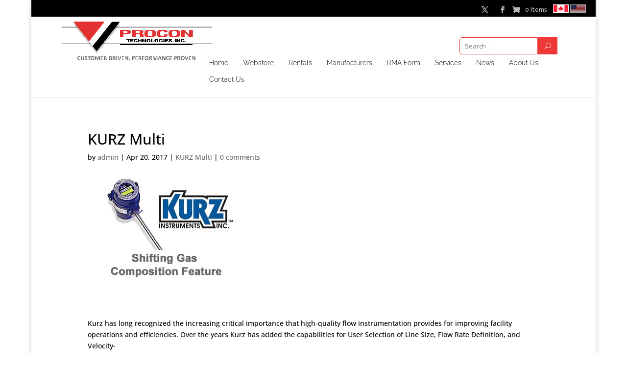

--- FILE ---
content_type: text/css
request_url: https://www.proconsystems.com/wp-content/themes/procon/style.css?ver=4.27.4
body_size: 7201
content:
/*

 Theme Name:   Divi Child Theme

 Template:     Divi

*/

/*overrides*/
@import url('https://fonts.googleapis.com/css?family=Open+Sans:400,700|Raleway:400,500,600');
/*global*/
body  {
	font-family: 'Open Sans', sans-serif;
}
h1, h2, h3, h4, h5, h6 {
	font-family: 'Raleway', sans-serif;
}
#top-header .et-social-icons li {
    margin-left: 8px;
}
body #top-header .container {
    padding: 9px 20px 0 0;
    width: 100% !important;
}
.page-title{
  text-transform: uppercase;
}
.et_pb_button{
  color:#fff!important;
}
.et_pb_button:hover{
  color: #ee3737!important;
}
#et-info-phone, #et-info-email, .et-cart-info span,.et-social-icons li a::before {
    color: #b8b8b8;
}
.et-fixed-header #et-info-phone, .et-fixed-header #et-info-email, .et-fixed-header .et-cart-info span,.et-fixed-header .et-social-icons li a::before {
    color: #fff;
}
#post-272 .woocommerce .button.wc-backward {
    color: #fff;
}
#et-secondary-menu .et-social-icons {
    margin-right: 0;
}
#top-header {
    height: 34px;
    line-height: 34px !important;
}
#top-header .et-cart-info {
    margin-left: 10px;
}
#top-header .container {
    padding-top: 8px;
}
#main-header  {
    /*padding: 5px 0;*/
		padding: 10px 0;
		z-index: 400;

}
#et-main-area {
    padding-top: 21px;
}
.et_pb_column_1_2 .et_pb_slide_description .et_pb_slide_title, .et_pb_column_1_3 .et_pb_slide_description .et_pb_slide_title, .et_pb_column_1_4 .et_pb_slide_description .et_pb_slide_title, .et_pb_column_2_3 .et_pb_slide_description .et_pb_slide_title {
    font-size: 38px;
}
input[type="text"]:focus, input.text:focus, input.title:focus, textarea:focus, select:focus {
    border-color: #eee;
}
#cboxOverlay {
    background: rgba(0, 0, 0, 0.72) none repeat scroll 0 0;
    opacity: 0.9;
}
#top-header #mega-menu-secondary-menu {
    display: none;
}
/*global*/

/**
Front Page List - the red area beside the slider in front page
**/
.product-categories .cat-item + .cat-item {
    border-top: 1px solid #fff;
    margin-bottom: 0;
}
.product-categories .cat-item a {
	font-family: 'Raleway', sans-serif;
    font-weight: bold;
    padding: 14px 25px;
}
.product-categories{
  background: #ee3737;
}

#top-header .container {
    max-width: 100%;
    padding: 9px 20px 0;
    width: 100%;
}
#top-header .container {
    max-width: 100%;
    padding: 9px 100px 0;
    width: 100%;
}
#footer-bottom .container,#main-footer .container {
    max-width: 100%;
    padding: 0 100px;
    width: 100%;
}
#search-filter-form-1778 {
    padding: 0;
}
#search-filter-form-1778 ul li {
    float: none;
		width: 100%;
		padding: 0 !important;
}
#search-filter-form-1778 ul li::before {
    border: 0 none !important;
}
#search-filter-form-1778 label {
    width: 100%;
}
#search-filter-form-1778 .sf-field-submit > input {
    background: rgba(0, 0, 0, 0) none repeat scroll 0 0;
    border: 2px solid #ee3737;
    -webkit-border-radius: 0;-moz-border-radius: 0;-o-border-radius: 0;-ms-border-radius: 0;border-radius: 0;
    color: #ee3737;
    font-size: 20px;
    height: auto;
    padding: 8px;
    text-transform: uppercase;
}
#search-filter-form-1778 .sf-input-text {
    font-size: 16px;
    font-style: italic;
    height: 50px;
}
.news-title {
    background: rgba(0, 0, 0, 0) url("/wp-content/uploads/2017/01/Website-Banner.jpg") ;
		background-repeat: no-repeat;
		background-size: cover;
		background-position: center;
    padding: 2% 0;

}
.news-title h1 {
		width: 90%;
		margin:auto auto 10px;
		padding: 2% 0;
		color: #fff;
		font-size: 26px;
}
.home .product-categories {
    background: #ee3737 ;
}
.home .product-categories > li {
    border-top: 1px solid #fff;
}
.home .product-categories a {
    color: #fff !important;
    display: block;
    font-family: "Raleway",sans-serif;
    font-weight: bold;
    padding: 15px 25px;
}
.home .product-categories > li:first-child {
    border-top: 0 none;
}
#top-header #mega-menu-wrap-secondary-menu {
    display: none;
}
#et-main-area #slider #mega-menu-wrap-secondary-menu > ul > .mega-menu-item{
    display: block;
		/*padding: 7px 0 8px;*/
		padding: 0;
		/*border-bottom: 1px solid #000;*/
		margin-bottom: 8px;;
	  margin-top: 2px;
}
#et-main-area #slider #mega-menu-wrap-secondary-menu .mega-menu-item a {
    /*background: #ee3737;*/
		background: #a5312e;
		/*background: #fff;*/
    /*color: #000;*/
		color: #fff;
    /*font-weight: bold;*/
		text-transform: uppercase;
		/*font-size: 12px;*/

}

#et-main-area #slider #mega-menu-secondary-menu > .mega-menu-flyout > a {
    -webkit-border-radius: 5px;-moz-border-radius: 5px;-o-border-radius: 5px;-ms-border-radius: 5px;border-radius: 5px;
		-webkit-box-shadow: 0 3px 0 #8d8d8d;-moz-box-shadow: 0 3px 0 #8d8d8d;-o-box-shadow: 0 3px 0 #8d8d8d;-ms-box-shadow: 0 3px 0 #8d8d8d;box-shadow: 0 3px 0 #8d8d8d;
}
#et-main-area #slider #mega-menu-secondary-menu > .mega-menu-flyout > a:hover {
	  background: #a5312e !important;
}
#mega-menu-wrap-secondary-menu #mega-menu-secondary-menu > li.mega-menu-item.mega-toggle-on > a.mega-menu-link, #mega-menu-wrap-secondary-menu #mega-menu-secondary-menu > li.mega-menu-item > a.mega-menu-link:hover, #mega-menu-wrap-secondary-menu #mega-menu-secondary-menu > li.mega-menu-item > a.mega-menu-link:focus {
    background: #ee3737 ;
}
#mega-menu-wrap-secondary-menu #mega-menu-secondary-menu {
    /*background: #ee3737;*/
		/*background: #fff;*/
		background: #D8D8D8;
}
#et-main-area #slider #mega-menu-wrap-secondary-menu .mega-menu-item:last-child {
    border: 0 none;
		padding-bottom: 6px;
}
#mega-menu-wrap-secondary-menu #mega-menu-secondary-menu li.mega-menu-flyout.mega-menu-item-has-children > a.mega-menu-link::after, #mega-menu-wrap-secondary-menu #mega-menu-secondary-menu li.mega-menu-flyout li.mega-menu-item-has-children > a.mega-menu-link::after, #mega-menu-wrap-secondary-menu #mega-menu-secondary-menu > li.mega-menu-item-has-children > a.mega-menu-link::after {
    float: right;
}
#main-content #slider #mega-menu-secondary-menu > li > .mega-sub-menu {
    width: 100%;
		left: 0;
}
#main-content #slider #mega-menu-secondary-menu > li > .mega-sub-menu li {
    padding: 0;
}
#slider #maxmegamenu-2 #mega-menu-secondary-menu > li > .mega-sub-menu > li > .mega-menu-link,#slider #maxmegamenu-3 #mega-menu-secondary-menu > li > .mega-sub-menu > li > .mega-menu-link  {
    padding-left: 36px ;
}
#slider #maxmegamenu-2 #mega-menu-secondary-menu > li > .mega-sub-menu > li .mega-menu-link,#slider #maxmegamenu-3 #mega-menu-secondary-menu > li > .mega-sub-menu > li .mega-menu-link  {
    line-height: 26px;
}
#et-main-area #slider #mega-menu-wrap-secondary-menu .mega-menu-item a:hover {
	background: #000 ;
	color: #fff;
}
#mega-menu-wrap-secondary-menu #mega-menu-secondary-menu > li.mega-menu-flyout ul.mega-sub-menu {
    background: rgba(0, 0, 0, 0.36) none repeat scroll 0 0;
}
#slider .et_pb_column_2_3 .et_pb_text h1 {
    color: #000 !important;
    padding: 20px 0 0;
}
#mega-menu-wrap-secondary-menu #mega-menu-secondary-menu > li.mega-menu-flyout ul.mega-sub-menu li.mega-menu-item ul.mega-sub-menu {
    /*left: 0;*/
    width: 80%;
}
.et_fullwidth_nav #main-header .container {
    padding-left: 0;
    padding-right: 20px;

}
.et_header_style_left .logo_container {
    width: 30%;
}
.search-custom {
    text-align: right;
		position: relative;
		padding-bottom: 10px;
}
.searchandfilter input {
    height: 35px;
    padding: 5px 10px;
}
.searchandfilter select {
    height: 35px;
}
.search-custom .et-search-field {
    border: 1px solid #ee3737 ;
    height: 31px;
    padding: 5px;
    position: relative;
    right: -5px;
    top: -1px;
		-webkit-border-radius: 10px 0 0 10px;-moz-border-radius: 10px 0 0 10px;-o-border-radius: 10px 0 0 10px;-ms-border-radius: 10px 0 0 10px;border-radius: 10px 0 0 10px;
}
.searchandfilter li:last-child input {
    background: #ee3737 ;
    border: 0 none;
    color: #fff;
    cursor: pointer;
    padding: 4px 20px;
}
.searchandfilter li:last-child input:hover {
		opacity: 0.7;
}
.et_fixed_nav #et-top-navigation {
    padding-left: 0 !important;
    width: 70%;
}
#et-top-navigation #top-menu-nav {
    display: block;
    float: right;
		 clear: both;
}
#search-custom-btn input {
    background:#ee3737 ;
    color: #fff;
    cursor: pointer;
    font-family: ETmodules;
    padding: 9px 9px 8px;
		border: 0;
}
#slider .et_pb_widget_area_left {
    border: 0 none;
    padding-right: 0;
}
.et_header_style_left #et-top-navigation nav > ul > li > a, .et_header_style_split #et-top-navigation nav > ul > li > a {
    padding-bottom: 20px !important;
}
#et-top-navigation {
  	padding-top: 22px !important;
}
#logo {
    max-height: 100%;
		float: left !important;
		padding-left: 1%;
}
#post-36 #slider .et_pb_row {
    width: 100%;
}
/*header*/
#top-menu li a {
   	font-family: 'Raleway', sans-serif;
    font-size: 16px;
    font-weight: 300;
}
#top-menu .current-menu-item a {
    font-weight: 400;
}

#top-menu li {
    padding-right: 27px;
}
/*header*/
/*search*/
.search #left-area
{
    -moz-column-count: 1;
    column-count: 1;
    -moz-column-gap: 20px;
    column-gap: 20px;
}
.search #left-area .et_pb_post a img {
	float:left !important;
	max-width:300px !important;
	padding:10px;
}
.search #left-area ul  {
	list-style-type: none !important;
}
.search .et_pb_post > a {
    margin: -20px -20px 10px;
    display: block;
}

.search #left-area .et_pb_post {
    overflow: hidden;
    page-break-inside: avoid;
    break-inside: avoid-column;
    width: 100%;
    padding: 19px;
    border: 1px solid #d8d8d8;
    background-color: #fff;
    word-wrap: break-word;
    display: inline-block;
    margin-bottom: 10px;
}

.search #left-area .et_pb_post h2{
    font-size: 18px;
}

.search #left-area .et_pb_post.format-link,
.search #left-area .et_pb_post.format-quote,
.search #left-area .et_pb_post.format-audio,
{
    padding: 0;
}

.search .et_pb_post .et_pb_image_container,
.search .et_pb_post .et_main_video_container,
.search .et_pb_post .et_audio_content,
.search .et_pb_post .et_pb_slider {
    margin: -20px -20px 10px;
}

.search .et_pb_post .et_pb_slider .et_pb_slide {
    min-height: 180px;
}

.search .pagination {
    padding: 20px 0;
}

/*search*/

/*slider*/
.slider-description .et_pb_slide_description {
    max-width: 500px;
}
/*.slider-description .et_pb_slide {
    height: 609px;
}*/
.slider-description .et_pb_slider_container_inner {
    float: left;
    padding-left: 8.5%;
}
.slider-description .et_pb_slide_title {
    font-size: 38px;
    line-height: 45px;
    padding-bottom: 0;

}
.slider-description .et_pb_slide_content {
    color: #fff;
    font-size: 20px;
    line-height: 28px;
}
.slider-description .et_pb_button {
    margin-top: 15px;
}
.slider-description .et_pb_slide_description {
    text-align: left;
}
.slider-description .et_pb_button {
    background: rgba(238, 55, 55, 0.34) none repeat scroll 0 0;
    border-radius: 0;
    border-width: 0 !important;
    color: #ffffff !important;
    font-family: "Raleway",Helvetica,Arial,Lucida,sans-serif !important;
    font-size: 20px;
}
/*#woocommerce_product_categories-2 {
    position: relative;
    z-index: 100;
}*/
#slider {
	padding: 0 0 10px;
}
#slider .et_pb_widget ul li {
    margin-bottom: 0;
}
#slider .et-pb-controllers a {
    height: 6px;
    width: 6px;
}

/*
#slider .et_pb_column_1_3 {
	  min-width: 309px;
    width: 18%;
		/*background: #EE3737;*/
		/*background: #fff;*/
}
*/
#slider .et_pb_column_1_3 {
    background: #d8d8d8 none repeat scroll 0 0;
    /*min-width: 309px;*/
    padding: 20px;
    width: 18%;
}
#slider .et_pb_column_2_3 {
    width: 82%;
}
/*slider*/

/**Posts Carousel in the Front Page**/
/*.wp-posts-carousel-image img{
  border: 3px solid #eee!important;
}
.wp-posts-carousel-title{
  font-weight: 900!important;
  color: #000!important;
  font-size: 20px!important;
}
.wp-posts-carousel-desc{
  font-size: 14px!important;
}
.wp-posts-carousel-title,
.wp-posts-carousel-buttons{
    text-align: left!important;
}
.wp-posts-carousel-more-button.button{
    display: inline-block!important;
    padding: 5px 15px!important;
    border: 3px solid #000!important;
    text-transform: uppercase!important;
    color: #000!important;
}*/
.owl-prev,
.owl-next{
    border: 0!important;
    background: none!important;
    color: #ee3737!important;
}
.owl-prev:before,
.owl-next:before{
  font-size: 70px!important;
}
/*search block front*/

#search-block-front .et_pb_searchsubmit {
    font-size: 20px;
    padding: 8px 70px;
    margin-left: 56px;
}
#search-block-front .et_pb_search_0 input.et_pb_s {
    padding: 10px 39px 10px 62px !important;
    width: 73.4%;
}
#search-block-front .et_pb_search_0 input.et_pb_s::-moz-placeholder {
    font-size: 16px;
    font-style: italic;
}
#search-block-front .et_pb_search_0 input.et_pb_s::before {
    content: "U";
    font-size: 17px;
    left: 0;
    position: absolute;
    top: -3px;
}
#search-block-front .et_pb_searchform > div::before {
    color: #666;
    content: "U";
    font-family: "ETmodules" !important;
    font-size: 17px;
    left: 29px;
    position: absolute;
    top: 15px;
}
#post-36 .et_pb_section_1.et_pb_section {
    background: #fff !important;
    border-bottom: 1px solid #ccc;
    border-top: 1px solid #ccc;
    padding: 0;
}
/*search block front*/
/*search*/
.global-search .pagination.clearfix {
    display: none;
}
.global-search .screen-reader-text {
    display: none;
}
.global-search article {
    clear: both;
}
.global-search article img, .featured-products img {
    float: left;
    max-width: 300px;
		padding: 20px;
}
.featured-product {
    border: 1px solid #ee3737;
    clear: both;
    margin-bottom: 10px;
    padding: 10px 0;
}
.featured-products {
    clear: both;
    padding: 30px 0;
}
.featured-products > h2 {
    color: #ee3737;
}
.global-search .post .view-details-category {
    margin-top: 13px;
}
#main-content .global-search::before {
    width: 0;
}
body .global-search #left-area {
    padding-bottom: 50px;
    padding-right: 0;
    width: 100%;
}
.global-search .chosen-container,.global-search select,.global-search .searchandfilter label {
    width: 100% !important;
}
.searchandfilter > ul > li {
    float: left;
    padding-right: 10px;
    width: 33.333%;
}
.sf-field-submit > input {
    background: #ee3737 none repeat scroll 0 0;
    border: 0 none;
    -webkit-border-radius: 5px;-moz-border-radius: 5px;-o-border-radius: 5px;-ms-border-radius: 5px;border-radius: 5px;
    color: #fff;
    cursor: pointer;
    width: 200px;
}
.sf-field-submit > input:hover {
		opacity: 0.7;
}
.sf-field-search .sf-input-text {
    width: 100%;
}
.global-search .link-wrapper {
    padding-top: 15px;
}
#search-filter-form-1757 {
    float: right;
    width: 200px;
		padding: 0;
}
.searchandfilter {
    padding: 0 16px 20px;
}
#et-top-navigation .sf-field-submit > input {
    width: 20px;
		font-family: ETmodules;
	 	padding: 0 5px;
	 	width: 100%;
		-webkit-border-radius: 0;-moz-border-radius: 0;-o-border-radius: 0;-ms-border-radius: 0;border-radius: 0;

}
#et-top-navigation .sf-field-search .sf-input-text {
    width: 100%;
		border: 1px solid #ee3737;
		-webkit-border-radius: 5px 0 0 5px;-moz-border-radius: 5px 0 0 5px;-o-border-radius: 5px 0 0 5px;ms-border-radius: 5px 0 0 5px;border-radius: 5px 0 0 5px;

}
#et-top-navigation .sf-field-search {
    width: 80%;
		padding-right: 0;
}
#et-top-navigation .sf-field-submit {
    padding-right: 0;
    width: 20%;
}
.sticky-description {
    font-size: 17px;
    display: block;
    padding: 0 0 10px ;
}
.search .price {
    padding: 10px 0 5px;
    font-size: 17px;
}
/*search*/
/*carousel*/
.home .entry-content .light-theme.wp-posts-carousel {
    overflow: visible !important;
}
.home .entry-content  .light-theme.wp-posts-carousel:hover .owl-controls .owl-nav .owl-next {
	  /*right: -55px;*/
    right: -20px;
    opacity: 0.7;
}
.home .entry-content  .light-theme.wp-posts-carousel .owl-controls .owl-nav .owl-next {
    opacity: 0.7;
		/*right: -55px;*/
     right: -20px;

}

.home .entry-content  .light-theme.wp-posts-carousel:hover .owl-controls .owl-nav .owl-prev {
	  /*left: -70px;*/
    left: -38px;
    opacity: 0.7;
}
.home .entry-content  .light-theme.wp-posts-carousel .owl-controls .owl-nav .owl-prev {
    opacity: 0.7;
		/*left: -70px;*/
    left: -38px;;
}
.home .entry-content  .light-theme.wp-posts-carousel .wp-posts-carousel-image img {
    /*height: 200px;
    width: 225px;*/
		/*height: auto;
	  width: 100%;*/
		border: 1px solid #ccc !important;
}
.single-post .et_post_meta_wrapper > img {
    width: auto;
}
#product-carousel-front {
    padding-bottom: 25px;
}

#fp-products-carousel .wp-posts-carousel-details {
    background: #b33632 ;
    bottom: 7px;
    padding: 0;
    position: relative;
}
#fp-products-carousel .wp-posts-carousel-title > a {
    color: #fff;
}
#fp-products-carousel .wp-posts-carousel-title {
    font-size: 15px !important;
    padding: 10px;
		text-align: center !important;
		-webkit-box-shadow:0 3px 0 #8d8d8d;-moz-box-shadow:0 3px 0 #8d8d8d;-o-box-shadow:0 3px 0 #8d8d8d;-ms-box-shadow:0 3px 0 #8d8d8d;box-shadow:0 3px 0 #8d8d8d;
}
#fp-products-carousel {
    padding: 0 40px;
}
.entry-content .light-theme.wp-posts-carousel .owl-dots .owl-dot.active span {
    background: #000000 ;
}
.entry-content .light-theme.wp-posts-carousel .owl-dots .owl-dot span {
    background: #7f7f7f none repeat scroll 0 0;
    height: 6px;
    width: 6px;
}
#product-carousel-front .et_pb_module {
    margin-bottom: 18px;
}
#news-carousel-front .et_pb_text h1 {
    padding-top: 10px;
}

#news-carousel-front .et_pb_text {
    margin-bottom: 40px;
}
#news-carousel-front .wp-posts-carousel-title {
    padding-bottom: 0;
}

#news-carousel-front .light-theme.wp-posts-carousel .wp-posts-carousel-buttons a {
    padding: 8px 15px 9px !important;
}
#news-carousel-front .light-theme.wp-posts-carousel .owl-controls {
    padding-top: 3px;
}
#news-carousel {
    padding-bottom: 9px;
}

#news-carousel-front .light-theme.wp-posts-carousel .wp-posts-carousel-desc {
    padding: 2% 0;
}
.entry-content .light-theme.wp-posts-carousel .owl-dots .owl-dot {
    width: 17px;
}
.single-post #content-area #left-area .entry-content .et_pb_row {
    width: 80%;
}
/*commerce*/
.woocommerce div.product form.cart .button{
  color: #fff;
}
.et-cart-info span::before {
    font-size: 16px;
    position: relative;
    top: 3px;
}
.et-cart-info span {
    font-family: raleway;
    font-size: 12px;
    position: relative;
    top: -2px;
}
.woocommerce .cart-collaterals .cross-sells {
    display: none;
}
.cart_totals h2,.actions .button,.checkout-button,.woocommerce-variation-add-to-cart button {
    text-transform: uppercase;
}
.woocommerce td.product-name dl.variation dd {
    margin: 0;
}
.order-total {
    font-size: 22px;
}
/*.woocommerce div.product form.cart div.quantity {
    float: none;
}*/
#left-area .product .variations_form.cart {
    margin-bottom: 67px !important;
}
.single-product .woocommerce-message {
    background: rgba(0, 0, 0, 0) none repeat scroll 0 0 !important;
    color: #000 !important;
}
.woocommerce-message .button.wc-forward {
    color: #fff;
}
.woocommerce-message a.button.wc-forward:hover {
    background: #f2f2f2 none repeat scroll 0 0;
    color: #EE3737;
}
.woocommerce div.product form.cart .button:hover {
    color: #EE3737;
}
.woof_tpl_1 tr {
    background: #fff none repeat scroll 0 0 !important;
}
.woof_redraw_zone > div {
    clear: none;
    display: inline-block;
    vertical-align: top;
    margin: 0;
}
.woof_submit_search_form_container {
    padding-left: 20px;
}
.woof_submit_search_form_container button {
    height: 27px;
}
.entry-content tr td, body.et-pb-preview #main-content .container tr td {
    padding: 15px 24px;
}
#post-38 .product-category mark {
    display: none;
}
.login .form-row .button {
    color: #fff;
}
.login .form-row .button:hover {
    color: #EE3737;
}
#left-area .lost_reset_password .woocommerce-Button,#order_review .place-order input  {
    color: #fff;
}
#left-area .lost_reset_password .woocommerce-Button:hover,#order_review .place-order input:hover {
    color: #EE3737;
}
.search-results #sidebar,.single-product #sidebar {
    display: none;
}
.search-results #main-content .container::before,.single-product #main-content .container::before  {
    background: rgba(0, 0, 0, 0) none repeat scroll 0 0;
}
.search-results #left-area,.single-product #left-area {
    width: 100%;
    padding-right: 0;
}
.archive #left-area > .woof_sid {
    display: none;
}
.archive #left-area > .woocommerce-result-count, .archive #left-area > .woocommerce-ordering {
    display: none;
}
.archive #left-area > .products {
    padding-top: 30px !important;
}
.page .product-category.product h3 {
    font-size: 18px !important;
}
#woocommerce_product_search-2 {
    width: 100% !important;
    margin: 0 !important;
}
#woocommerce-product-search-field {
    background: #fff;
    border: 1px solid;
    border-radius: 0 !important;
    color: #666;
    font-size: 16px;
    font-style: italic;
    height: 50px;
    padding: 15px 39px 15px 62px !important;
    position: relative;
    top: -2px;
    width: 73.4%;
}
#woocommerce_product_search-2 label {
    display: none;
}
.woocommerce-product-search > input:nth-child(3) {
    background: rgba(0, 0, 0, 0) none repeat scroll 0 0;
    border: 3px solid;
    color: #ee3737;
    font-size: 20px;
    margin-left: 56px;
    padding: 5px 70px 8px;
    text-transform: uppercase;
}

.woocommerce-product-search > input:nth-child(3):hover {
    cursor: pointer;
}
.woocommerce-product-search {
    position: relative;
}
.woocommerce-product-search::before {
    color: #666;
    content: "U";
    font-family: "ETmodules" !important;
    font-size: 17px;
    left: 29px;
    position: absolute;
    top: 12px;
    z-index: 100;
}
.view-details-category,.click-popup > a {
    background: #ee3737 none repeat scroll 0 0;
    border-radius: 5px;
    color: #fff;
    float: left;
    margin-right: 20px;
    padding: 5px 20px;
    text-align: center;
}
.view-details-category:hover,.click-popup > a:hover {
    opacity: 0.8;
}
.get-popup {
    display: none;
}
#colorbox .get-popup {
    display: block;
    padding: 30px 15px;
}
.single-product .product_meta {
    clear: both;

}
.single-product .pop-wrap {
    padding: 15px 0 20px;
}
#keyword {
		display: none;
}
/*commerce*/
/*service*/
#rental-aut {
    padding-top: 50px;
}
#rental-aut-left-img {
    padding-top: 20px;
    margin-bottom: 15px;
}
#service-list .et_pb_row {
    border-bottom: 2px solid #ddd;
}
#rental-service-block {
    padding: 0 0 27px;
}
.contact-wrap-50 {
    float: left;
    margin: 0 1%;
    width: 48%;
}
.contact-left {
    float: left;
}
.contact-right {
    float: right;
    padding-bottom: 20px;
}
.form-unit input,.contact-50 input {
    width: 100%;
}
.contact-service-page {
    padding: 0 30px;
}
.form-unit input,.contact-50 input, .contact-right textarea, #contact-form-page input,#contact-form-page textarea {
    background: #eee none repeat scroll 0 0;
    border-color: #eee;
    padding: 16px;
    width: 100%;
}
.contact-right input, #contact-form-page .contact-service-submit input, .form-unit .contact-service-submit input{
    background: #ee3737;
    border: 0 none;
    -webkit-border-radius: 5px;-moz-border-radius: 5px;-o-border-radius: 5px;-ms-border-radius: 5px;border-radius: 5px;
    color: #fff;
    font-size: 20px;
    padding: 8px 15px;
}
.contact-service-submit {
    float: right;
    margin-top: 20px;
    padding-right: 0;
}
div.wpcf7-response-output {
    clear: both;
}
.contact-right input:hover, .contact-service-submit input:hover {
    cursor: pointer;
}
.text-submit {
    margin: 0 1%;
}
.contact-service-page > h3 {
    padding: 0 0 40px;
}
#contact-page .et_pb_column_single {
    width: 35%;
}

#contact-page .et_pb_row .et_pb_column_3_4 {
    width: 58.625%;
}
#contact-page .et_pb_column_3_4 .et_pb_button {
    font-size: 15px !important;
}
#delta > p {
    min-height: 143px;
}
#contact-page .et_pb_column_3_4 .et_pb_button:hover {
    background: #eeeeee none repeat scroll 0 0;
}
#contact-page .et_pb_column_3_4 .et_pb_button::before, #contact-page .et_pb_column_3_4 .et_pb_button::after {
    top: 1px;
}
/*service*/
/*manufacturing*/
.products .product-category img {
    border: 1px solid #ccc;
    padding: 10px;
}
.products .product-category:hover {
    opacity: 0.7;
}
/*manufacturing*/
/*contact page*/
#map {
    clear: both;
}
.location-map-li {
    float: left;
    padding-right: 2%;
    width: 31.3333%;
}
.location-map-li:nth-child(5) {
    clear: both;
    padding: 30px 0;
}
.location-map-li:nth-child(6) {
    padding-top: 30px;
}

.page-id-40 #searchForm {
    display: none;
}
.page-id-40 .results_wrapper {
    display: inline-block;
    margin: 1% !important;
    padding: 20px 10px !important;
    vertical-align: top;
    width: 31.333%;
}
.page-id-40 .location_distance {
    display: none;
}
#map_sidebar .results_row_center_column span {
    display: block;
}
.page-id-40 .location_name {
    font-weight: bold;
}
.page-id-40 .contact-left {
    padding-bottom: 15px;
}
#map_sidebar {
    clear: both;
    padding-top: 20px;
}
/*contact page*/
/*footer*/
#flag-footer {
    display: inline-block;
    margin-left: 20px;
    width: 200px;
}
#footer-widgets {
    padding: 55px 0 0;
}
.footer-widget #text-3 {
    line-height: 17px;
    padding-top: 20px;
}
#text-5 {
    padding-top: 20px;
}
#main-footer .footer-widget li {
    line-height: 18px;
}
#footer-widgets .footer-widget li::before {
    border-color: #81c0c7;
    border-width: 2px;
}
#footer-widgets .footer-widget li {
    padding-left: 8px;
    padding-bottom: 16px;
}
#footer-bottom {
    background: ;
    padding: 14px 0 5px;
}
#footer-info {
    font-size: 16px;
}
#footer-bottom .icon::before {
    color: #fff;
    font-size: 21px;
}
#main-footer .footer-widget h4 {
    padding-bottom: 16px;
}
#main-footer .et-social-icons li {
    margin-left: 15px;
}
#text-6 a.icon::before {
    color: #fff;
}
#footer-widgets #text-6 li::before {
    border: 0 none;
}
#main-footer #text-6 {
    clear: both;
    float: left;
    margin-top: 20px;
}
#text-2 {
    margin-bottom: 0;
}
#footer-widgets #text-6 li {
    margin-left: 0;
    margin-right: 5px;
}
#contact-us-footer {
    display: block;
    margin: 10px 0 0;
}
#main-footer .footer-widget h4 {
    color: #ee3737;
    font-size: 20px;
    font-weight: bold;
}
#woocommerce_product_search-3 label {
    display: none;
}
#main-footer .footer-widget .fwidget {
    margin-bottom: 8px !important;
    float: none;
}
#main-footer select {
    font-size: 14px;
    height: 35px;
}
#main-footer input {
    margin-left: 0;
    margin-top: 20px;
    width: 100%;
}

#main-footer .woocommerce-product-search::before {
    top: 32px;
}
#main-footer .footer-widget {
    margin-bottom: 5px;
}
/*footer*/
/*rma*/
#wpcf7-f381-p370-o1 select {
    background: #eee none repeat scroll 0 0;
    border: 0 none;
    height: 50px;
    width: 100%;
}
#wpcf7-f381-p370-o1 textarea {
    background: #eee none repeat scroll 0 0;
    border: 0 none;
    width: 100%;
}
.top-m-20 {
    padding-top: 20px;
}
/*rma*/

@media screen and (-webkit-min-device-pixel-ratio:0) {
    /* Safari and Chrome */
#slider .product-categories .cat-item a {
    padding: 15px 25px 15.8px;
}

}
/*news*/
.page-id-490 .entry-featured-image-url > img {
    float: left;
    max-width: 300px;
		padding: 10px;
}
.page-id-490 article {
    background-color: #fff;
    border: 1px solid #d8d8d8;
    display: inline-block;
    margin-bottom: 10px;
    overflow: hidden;
    overflow-wrap: break-word;
    padding: 19px;
    page-break-inside: avoid;
    width: 100%;
}
.home .entry-content .light-theme.wp-posts-carousel .owl-controls .owl-nav .owl-prev,.home .entry-content .light-theme.wp-posts-carousel:hover .owl-controls .owl-nav .owl-prev {
    left: -10px;
}
.home .entry-content .light-theme.wp-posts-carousel .owl-controls .owl-nav .owl-next,.home .entry-content .light-theme.wp-posts-carousel:hover .owl-controls .owl-nav .owl-next {
    opacity: 0.7;
    right: 4px;
}
.shipping-calculator-form button.button {
    color: #fff !important;
}
.shipping-calculator-form .button:hover {
    color: #ee3737 !important;
}
#post-272 .et_pb_section_2 .et_pb_column_1_3 {
    float: right;
}
/*responsive*/
@media screen and (min-width: 1671px) {
	#slider .et_pb_column_1_3 {
    width: 24%;
    padding: 20px;
    background: #d8d8d8 none repeat scroll 0 0;
  }
	#slider .et_pb_column_2_3 {
    width: 76%;
	}
}
@media screen and (max-width: 1670px) {
	/*.home .entry-content .light-theme.wp-posts-carousel .wp-posts-carousel-image img {

	    height: 220px;
	    width: 320px;
	}*/
	#slider .et_pb_column_1_3 {
    width: 24%;
    padding: 20px;
    background: #d8d8d8 none repeat scroll 0 0;
	}
	#slider .et_pb_column_2_3 {
    width: 76%;
	}
}
@media screen and (max-width: 1670px) {
	#slider .et_pb_column_1_3 {
    width: 26%;
    padding: 20px;
    background: #d8d8d8 none repeat scroll 0 0;
	}
	#slider .et_pb_column_2_3 {
    width: 74%;
	}
}
@media screen and (max-width: 1635px) {
#et-main-area #slider #mega-menu-wrap-secondary-menu  a {
		font-size: 90%;
     height: auto;
     line-height: 76% !important;
     padding: 4.4% 10px !important;
}
}
@media screen and (max-width: 1520px) {
#et-main-area #slider #mega-menu-wrap-secondary-menu  a {
		font-size: 90%;
     height: auto;
     line-height: 60% !important;
     padding: 4.4% 10px !important;
}
}
@media screen and (max-width: 1385px) {
#et-main-area #slider #mega-menu-wrap-secondary-menu  a {
		font-size: 75%;
     height: auto;
     line-height: 60% !important;
     padding: 4.4% 10px !important;
}
}
@media screen and (max-width: 1250px) {
#et-main-area #slider #mega-menu-wrap-secondary-menu  a {
		font-size: 65%;
     height: auto;
     line-height: 60% !important;
     padding: 4.4% 10px !important;
}
}
@media screen and (max-width: 1150px) {
#et-main-area #slider #mega-menu-wrap-secondary-menu  a {
		font-size: 65%;
     height: auto;
     line-height: 50% !important;
     padding: 4.4% 10px !important;
}
}
@media screen and (max-width: 1065px) {
#et-main-area #slider #mega-menu-wrap-secondary-menu > ul > .mega-menu-item {
		margin-bottom: 6px;

}
#et-main-area #slider #mega-menu-wrap-secondary-menu  a {
		font-size: 55%;
}
}
@media screen and (min-width: 1024px) and (max-width: 1366px) and (orientation: landscape) {
	.home .entry-content .light-theme.wp-posts-carousel .wp-posts-carousel-image img {

	    height: auto ;
	    width: auto;
	}
}
@media screen and (max-width: 1366px) {
	/*#slider .et_pb_column_2_3 {
	  width: 76%;
	}
	#slider .et_pb_column_1_3 {
		width: 24%;
	}*/
	#woocommerce-product-search-field {
    padding: 15px 4% 15px 16% !important;
	}
	.woocommerce-product-search::before {
    left: 5%;
	}
	#footer-bottom .container, #main-footer .container {
    padding: 0 10px;

	}
}
@media screen and (max-width: 1290px) {
	/*#et-main-area #slider #mega-menu-wrap-secondary-menu .mega-menu-item a {
	    font-size: 11px;
	}*/
	footer #text-3 a,footer #text-5 a {
    font-size: 16px ;
	}
	.home .entry-content .light-theme.wp-posts-carousel .wp-posts-carousel-image img {
	    height: auto;
	    width: auto;
	}
}
@media screen and (max-width: 1154px) {

	.et_fullwidth_nav #main-header .container {
    padding-left: 15px;
    padding-right: 15px;
	}
	#logo {
    max-width: 90% !important;
	}
}
@media screen and (max-width: 1348px) {
#search-block-front .et_pb_searchsubmit {
    width: 20%;
    padding: 8px 4%;
}

.woocommerce-product-search > input:nth-child(3) {
    width: 20%;
    padding: 8px 4%;
}
}
@media screen and (max-width: 1199px) {

	#top-menu li {
	    padding-right: 8px;
	}
}
@media screen and (max-width: 1320px) {
body #top-menu li a {
    font-size: 14px;
}
}
@media screen and (max-width: 1135px) {
#search-block-front .et_pb_search_0 input.et_pb_s ,#woocommerce-product-search-field {
    width: 70%;
}
}
@media screen and (max-width: 1120px) {
	/*#slider .et_pb_column_1_3 {
	    width: 30%;
	}
	#slider .et_pb_column_2_3 {
    width: 70%;
	}*/
}
@media screen and (max-width: 1068px) {
#contact-page .et_pb_column_3_4 .et_pb_button {
    font-size: 12px !important;
    padding-bottom: 8px;
    padding-top: 8px;
}
#main-footer .et_pb_button {
    display: block;
    width: 100% !important;
    font-size: 18px;
}
body #top-menu li a {
    font-size: 12px;
}
}
@media screen and (max-width: 1024px) {
	#et-main-area #main-footer,#et-main-area #main-footer .container  {
	    max-width: 100%;
	    width: 100%;
	    padding: 0 15px ;
	}

}

@media screen and (max-width: 1038px) {
#top-menu li {
    padding-right: 15px;
}

}
@media screen and (max-width: 980px) {
	#et-main-area #slider #mega-menu-wrap-secondary-menu a {
	    font-size: 100%;
	}
.mobile_menu_bar.mobile_menu_bar_toggle {
    padding-bottom: 0;
}
#woocommerce_product_categories-2 {
    width: 100% !important;
}
body.home #et-main-area {
    margin-top: 0 !important;
}
body #et-main-area {
    padding-top: 37px !important;
}
.news-title {
    padding: 50px 0;
}

#page-container {
    padding-top: 126px !important;
}
.footer-widget:nth-child(n) {
    margin: 0 7.5% 5.5% 0 !important;
}
#footer-widgets {
    padding: 80px 0;
}
#slider .widget_maxmegamenu {
    width: 100% !important;
}
#contact-page .et_pb_column .et_pb_button_module_wrapper:nth-child(2n) {
    float: left;
    width: 20%;
}
.et_fullwidth_nav #main-header .container {
    padding-left: 0;
    padding-right: 0;
    width: 95%;
}
#main-footer .et_pb_button {
    display: inline;
    font-size: 18px;
    width: auto;
}
#mega-menu-wrap-secondary-menu #mega-menu-secondary-menu > li.mega-menu-flyout ul.mega-sub-menu li.mega-menu-item ul.mega-sub-menu {
    left: 0;
    position: absolute;
    top: 0;
    width: 100%;
}
#flag-footer {
    display: block;
    margin: 0 auto;
    text-align: center;
    width: 200px;
}
}
@media screen and (max-width: 915px) {
#woocommerce-product-search-field {
    height: 53px;
    top: -3px;
}
}
@media screen and (max-width: 820px) {
.global-search .searchandfilter > ul > li {
    width: 50%;
}
}
@media screen and (max-width: 780px) {
#contact-page .et_pb_column .et_pb_text:nth-child(2n+1) {
    display: inline-block;
    float: none;
    text-align: center;
    width: 100%;
    margin-bottom: 10px;
}
#contact-page .et_pb_column .et_pb_button_module_wrapper:nth-child(2n) {
    float: none;
    margin: 0 auto 30px;
    text-align: center;
    width: auto;
}
#contact-page .et_pb_column_3_4 .et_pb_button {
    font-size: 15px !important;
    padding-bottom: 4px;
    padding-top: 4px;
}
#contact-page .et_pb_column_3_4 .et_pb_column {
    margin-bottom: 0;
}
}
@media screen and (min-width: 769px) and (max-width: 1024px) {
	.home .entry-content .light-theme.wp-posts-carousel .wp-posts-carousel-image img {
		 height: auto;
		 width: auto;
	}
	#slider .et_pb_column_1_3 {
    /*width: 31%;*/
	}
	#slider .et_pb_column_2_3 {
    /*width: 69%;*/
	}
}
@media screen and (max-width: 767px) {
.et_pb_title_container .entry-title {
    font-size: 26px;

}
body.home #et-main-area {
    margin-top: 18px !important;
		padding-top: 19px !important;
}
.et_menu_container > div {
  width: 50% !important;
}
/*
#slider .et_pb_column_1_3 {
  padding: 0;
}
*/
#product-carousel-front .et_pb_module {
    margin-bottom: 0;
}
#search-block-front .et_pb_searchsubmit {
    width: 24%;
}
#search-block-front .et_pb_searchsubmit {
    margin-left: 5%;
}
#racetimes td {
    width: 50% !important;
}
.contact-wrap-50 {
    width: 100%;
    margin: 0;
}
.contact-service-page {
    padding: 0;
}
.woocommerce-product-search > input:nth-child(3) {
    margin-left: 5%;
    width: 24%;
}
.page-id-40 .results_wrapper {
    width: 48%;
}
#main-footer #footer-widgets .footer-widget {
    margin-bottom: 50px !important;
}
#main-footer #footer-widgets .footer-widget:first-child {
    margin-bottom: 20px !important;
}
#footer-widgets {
    padding: 80px 0 40px;
}
#page-container,#main-header,#top-header  {
    width: 100% !important;
}
}
@media screen and (max-width: 612px) {
#search-block-front .et_pb_searchsubmit,.woocommerce-product-search > input:nth-child(3) {
    font-size: 17px;
    padding: 10px 4% !important;
}
.home .entry-content .light-theme.wp-posts-carousel .wp-posts-carousel-image img {
    height: auto;
    width: 100%;
}
}
@media screen and (max-width: 580px) {
.logo_container img {
    /*max-width: 40% !important;
    width: 48%;*/
}
}
@media screen and (max-width: 540px) {
.home .entry-content .light-theme.wp-posts-carousel .owl-controls .owl-nav .owl-prev {
    left: -50px;
}
.home .entry-content .light-theme.wp-posts-carousel .owl-controls .owl-nav .owl-next {
    right: -33px;
}
.home .entry-content  .light-theme.wp-posts-carousel:hover .owl-controls .owl-nav .owl-next {
    right: -33px;
}
.home .entry-content  .light-theme.wp-posts-carousel:hover .owl-controls .owl-nav .owl-prev {
    left: -50px;
}
#main-content input[name="apply_coupon"] {
    font-size: 17px !important;
    padding: 8px 8px 9px !important;
}
#footer-bottom .container, #main-footer .container {
    padding: 0 30px;
}
}
@media screen and (max-width: 530px) {
.global-search .searchandfilter > ul > li {
    width: 100%;
}
}
@media screen and (max-width: 495px) {
#search-block-front .et_pb_search_0 input.et_pb_s,#woocommerce-product-search-field {
    width: 69%;
}
#racetimes td {
    display: block;
    text-align: center !important;
    width: 100% !important;
}
#racetimes .thumbnail {
    float: none;
}
.page-id-40 .results_wrapper {
    width: 98%;
}
}
@media screen and (max-width: 480px) {
#search-filter-form-1757 {
    float: none;
    margin: auto;
    padding: 0;
}
.searchandfilter {
    margin-top: 40px;
}
body.home #et-main-area {
    margin-top: 60px !important;
}

body #et-main-area {
    padding-top: 80px !important;
}
#et-top-navigation {
    padding-top: 9px !important;
}
#search-block-front .et_pb_searchsubmit,.woocommerce-product-search > input:nth-child(3) {
    display: block;
    font-size: 19px !important;
    margin: 10px auto 0 !important;
    width: 125px;
}
#search-block-front .et_pb_search_0 input.et_pb_s, #woocommerce-product-search-field {
    float: none;
    left: 50%;
    margin: 0 auto;
    position: relative;
    -webkit-transform: translateX(-50%);-moz-transform: translateX(-50%);-o-transform: translateX(-50%);-ms-transform: translateX(-50%);transform: translateX(-50%);
    width: 69%;
    height: 55px !important;
    padding: 10px 20px 10px 35px !important;
    width: 100%;
}
#search-block-front .et_pb_searchform > div::before {
    left: 11px;
    top: 17px;
    z-index: 3333;
}

#main-content .entry-content .woocommerce .actions .coupon input {
    width: 100%;
}
.woocommerce-product-search::before {
    left: 10px;
}
.et_menu_container > div {
    left: 50%;
    margin: auto;
    position: relative !important;
    -webkit-transform: translateX(-50%);-moz-transform: translateX(-50%);-o-transform: translateX(-50%);-ms-transform: translateX(-50%);transform: translateX(-50%);
    width: 100% !important;
}
.search-custom,.et_header_style_left .logo_container {
    text-align: center;
}

}

@media screen and (max-width: 320px) {
.home .entry-content .light-theme.wp-posts-carousel .owl-controls .owl-nav .owl-prev {
    left: -47px;
}
.home .entry-content .light-theme.wp-posts-carousel .owl-controls .owl-nav .owl-next {
    right: -32px;
}
.home .entry-content  .light-theme.wp-posts-carousel:hover .owl-controls .owl-nav .owl-next {
    right: -32px;
}
.home .entry-content  .light-theme.wp-posts-carousel:hover .owl-controls .owl-nav .owl-prev {
    left: -47px;
}
}
/*responsive*/
.et_pb_with_background {
	/*display: none; */
}

body.home #et-main-area {
	padding-left: 20px;
	padding-right: 20px;
}

#home-carousel {
	border-bottom: 25px solid black;
	border-left: 20px solid black;
	border-right: 1px solid black;
	background-color: black;
	margin-right: -2px;
}

#rev_slider_2_1_wrapper {
	background-color: white !important;
}

body.home #et-main-area {
	border-top: 25px solid black;
	margin-top: 20px;
	padding-top: 0px;
  background: -webkit-linear-gradient(top, #000000 40%, #ffffff 0%);
  background: -moz-linear-gradient(top, #000000 40%, #ffffff 0%);
  background: -o-linear-gradient(top, #000000 40%, #ffffff 0%);
  background: -ms-linear-gradient(top, #000000 40%, #ffffff 0%);
  background: linear-gradient(top, #000000 40%, #ffffff 0%);
}

@media screen and (max-width: 979px) {
	body.home #et-main-area {
		padding-left: 0px;
		padding-right: 0px;
	}

	#home-carousel {
		border-bottom: none;
		border-left: none;
	}

	body.home #et-main-area {
		border-top: none;
		margin-top: 0px;
		padding-top: 0px;
	  background: none;
	}
}

#place_order {
	color: #2ea3f2;
}

--- FILE ---
content_type: text/javascript
request_url: https://www.proconsystems.com/wp-content/plugins/woocommerce-super-simple-tax-exemption/js/tax-exempt.js?ver=1.3
body_size: -251
content:
jQuery(document).ready(function($) {
	$('#tax_exempt_id_field').hide();

$('#tax_exempt_checkbox').on('click', function (event) {
	$('#tax_exempt_id_field').slideDown('slow');
});

$('#tax_exempt_checkbox').on('click', function (event) {
	$('#billing_city').change();
});

$('#tax_exempt_id').on('change', function (event) {
	$('#billing_city').change();
});

$('#tax_exempt_id').on('change', function (event) {
	$('#billing_city').change();
});

$('.tax-exempt-id input').on('change', function (event) {
	$('#billing_city').change();
});

});

--- FILE ---
content_type: text/javascript
request_url: https://www.proconsystems.com/wp-content/themes/procon/custom.js
body_size: 1655
content:


(function ($) {

  $(window).load(function(){
  	 // create function that will check heights
	  $.fn.setAllToMaxHeight = function(){
			  return this.height( Math.max.apply(this, $.map( this , function(e){ return $(e).height() }) ) );
			 }

		$.fn.extend({
		     center: function (options) {
		          var options =  $.extend({ // Default values
		               inside:window, // element, center into window
		               transition: 0, // millisecond, transition time
		               minX:0, // pixel, minimum left element value
		               minY:50, // pixel, minimum top element value
		               withScrolling:true, // booleen, take care of the scrollbar (scrollTop)
		               vertical:true, // booleen, center vertical
		               horizontal:true // booleen, center horizontal
		          }, options);
		          return this.each(function() {
		               var props = {position:'absolute'};
		               if (options.vertical) {
		                    var top = ($(options.inside).height() - $(this).outerHeight()) / 2 - 400;
		                    if (options.withScrolling) top += $(options.inside).scrollTop() || 0;
		                    top = (top > options.minY ? top : options.minY);
		                    $.extend(props, {top: top+'px'});
		               }
		               if (options.horizontal) {
		                     var left = ($(options.inside).width() - $(this).outerWidth()) / 2;
		                     //var left = ($("#wpbody").width() / 2) - ($(this).outerWidth()/2) - 100;
		                     //var left = (($(options.inside).width() - $(this).outerWidth()) / 2) - 250;
		                     if (options.withScrolling) left += $(options.inside).scrollLeft() || 0;
		                     left = (left > options.minX ? left : options.minX);
		                     $.extend(props, {left: left+'px'});
		               }
		               if (options.transition > 0) $(this).animate(props, options.transition);
		               else $(this).css(props);
		               return $(this);
		          });
		     }
		});


 // Equalize Heights

		 $('.page-id-40 .results_wrapper').setAllToMaxHeight();

});

 // Run when document is ready
 $(document).ready(function() {
//change title page on news
$('#woocommerce-product-search-field').attr('placeholder','Search for products by keyword, product name or model number');

   var colorboxResize = function(resize) {
		var width = "90%";
		var height = "90%";

		if($(window).width() > 960) { width = "320" }
		if($(window).height() > 700) { height = "320" }

		$.colorbox.settings.height = height;
		$.colorbox.settings.width = width;

		//if window is resized while lightbox open
		if(resize) {
		  $.colorbox.resize({
			'height': height,
			'width': width
		  });
		}
	  }

 $('.click-popup').colorbox({inline: true,width:320, height:320, href: function () {
     //colorboxResize(false);
     //$('.get-popup.modalAutosize').colorbox();

     var popup =$(this).parent('.pop-wrap').find('.get-popup');

     return popup;
    }
 })

	resize_linear_background();
	setTimeout( function() { resize_linear_background() }, 2000 );
	setTimeout( function() { resize_linear_background() }, 5000 );
	setTimeout( function() { resize_linear_background() }, 10000 );

	$( window ).resize(function() {
		resize_linear_background();
		setTimeout( function() { resize_linear_background() }, 500 );
	});


 });


})(jQuery);

function resize_linear_background() {
	var sliderHeight = jQuery("#home-carousel").height()+25;

	if ( jQuery( "body" ).hasClass("home") ) {
		if ( jQuery( window ).width() < 980 ) {
			jQuery("#et-main-area").css('background','none !important;');
		} else {
			jQuery("#et-main-area").css('background','linear-gradient(top, #000000 '+sliderHeight+'px, #ffffff 0%)');
			jQuery("#et-main-area").css('background','-webkit-linear-gradient(top, #000000 '+sliderHeight+'px, #ffffff 0%)');
			jQuery("#et-main-area").css('background','-moz-linear-gradient(top, #000000 '+sliderHeight+'px, #ffffff 0%)');
			jQuery("#et-main-area").css('background','-o-linear-gradient(top, #000000 '+sliderHeight+'px, #ffffff 0%)');
			jQuery("#et-main-area").css('background','-ms-linear-gradient(top, #000000 '+sliderHeight+'px, #ffffff 0%)');
		}
	}
}

var hideTimer;
var depth=0;
jQuery(document).ready( function() {

	var proceedBtnHTML = '<div class="wc-proceed-to-checkout"> <a href="/checkout/" class="checkout-button button alt wc-forward"> Proceed to Checkout</a></div>';
	var newHTML = '<h3 class="procon_notice">NOTICE: All discounts and shipping will be applied during checkout</h3>' + proceedBtnHTML;

	checkTotals();
	
	jQuery('.cart_totals').bind("DOMSubtreeModified",function(){
			jQuery(".cart_totals").each(function(i, obj) {
				hideTotals( this );
				if ( depth > 0 ) --depth;
			});
	});

	function hideTotals( totalsObj ) {
		++depth;
		var isContains = jQuery(totalsObj).text().indexOf('Cart Totals') > -1;
		if ( isContains ) {
			var origHTML = jQuery(totalsObj).html();
			if ( ( origHTML!=newHTML ) && ( origHTML!="") ) jQuery(totalsObj).html(newHTML);
		} else {
		}
	}

	function checkTotals() {
		jQuery(".cart_totals").each(function(i, obj) {
			hideTotals( this );
			if ( depth > 0 ) --depth;
		});
		clearTimeout( hideTimer );
		hideTimer = setTimeout( function() { checkTotals() }, 250 );
	}

});


jQuery(document).ready( function() {

	jQuery("#rma-use-invoice-address").change( function() {
		if ( jQuery("#rma-use-invoice-address").val()=="yes" ) updateShipping();
	});

	jQuery("#rma-invoice-address").change( function() {
		if ( jQuery("#rma-use-invoice-address").val()=="yes" ) updateShipping();
	});

	jQuery("#rma-invoice-city").change( function() {
		if ( jQuery("#rma-use-invoice-address").val()=="yes" ) updateShipping();
	});

	jQuery("#rma-invoice-postal-code").change( function() {
		if ( jQuery("#rma-use-invoice-address").val()=="yes" ) updateShipping();
	});

	jQuery("#rma-invoice-country").change( function() {
		if ( jQuery("#rma-use-invoice-address").val()=="yes" ) updateShipping();
	});
	
	function updateShipping() {	
		var Address = "";
		var City = "";
		var PostalCode = "";
		var Country = "";

		Address=jQuery("#rma-invoice-address").val();
		City=jQuery("#rma-invoice-city").val();
		PostalCode=jQuery("#rma-invoice-postal-code").val();
		Country=jQuery("#rma-invoice-country").val();

		jQuery("#rma-shipping-address").val( Address );
		jQuery("#rma-shipping-city").val( City );
		jQuery("#rma-shipping-postal-code").val( PostalCode );
		jQuery("#rma-shipping-country").val( Country );

	}


});
